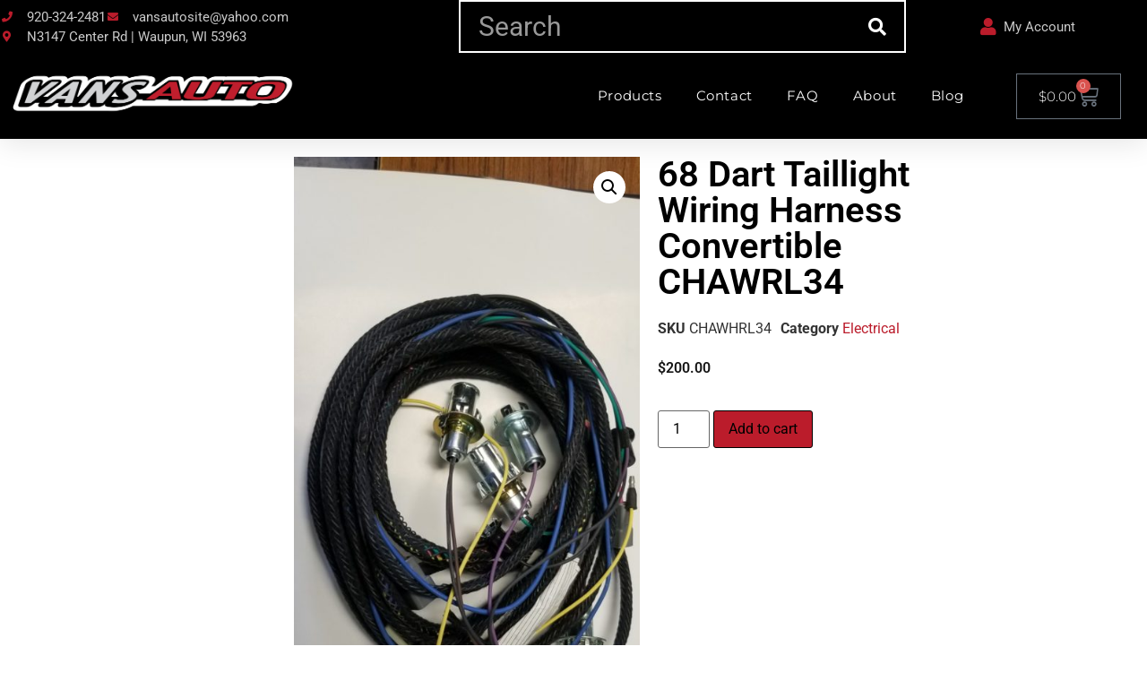

--- FILE ---
content_type: text/css
request_url: https://vansauto.com/wp-content/uploads/elementor/css/post-29506.css?ver=1768491411
body_size: 2525
content:
.elementor-29506 .elementor-element.elementor-element-7bc34091:not(.elementor-motion-effects-element-type-background), .elementor-29506 .elementor-element.elementor-element-7bc34091 > .elementor-motion-effects-container > .elementor-motion-effects-layer{background-color:transparent;background-image:radial-gradient(at center center, var( --e-global-color-secondary ) 0%, var( --e-global-color-primary ) 100%);}.elementor-29506 .elementor-element.elementor-element-7bc34091{transition:background 0.3s, border 0.3s, border-radius 0.3s, box-shadow 0.3s;padding:70px 0px 70px 0px;}.elementor-29506 .elementor-element.elementor-element-7bc34091 > .elementor-background-overlay{transition:background 0.3s, border-radius 0.3s, opacity 0.3s;}.elementor-29506 .elementor-element.elementor-element-5d4a0cbd > .elementor-element-populated{margin:0px 80px 0px 0px;--e-column-margin-right:80px;--e-column-margin-left:0px;}.elementor-widget-theme-site-logo .widget-image-caption{color:var( --e-global-color-text );font-family:var( --e-global-typography-text-font-family ), Sans-serif;font-weight:var( --e-global-typography-text-font-weight );}.elementor-29506 .elementor-element.elementor-element-49e67556 img{width:120px;}.elementor-widget-text-editor{font-family:var( --e-global-typography-text-font-family ), Sans-serif;font-weight:var( --e-global-typography-text-font-weight );color:var( --e-global-color-text );}.elementor-widget-text-editor.elementor-drop-cap-view-stacked .elementor-drop-cap{background-color:var( --e-global-color-primary );}.elementor-widget-text-editor.elementor-drop-cap-view-framed .elementor-drop-cap, .elementor-widget-text-editor.elementor-drop-cap-view-default .elementor-drop-cap{color:var( --e-global-color-primary );border-color:var( --e-global-color-primary );}.elementor-29506 .elementor-element.elementor-element-33678959{font-size:14px;font-weight:300;color:#929292;}.elementor-29506 .elementor-element.elementor-element-5e025f52{--grid-template-columns:repeat(0, auto);--icon-size:15px;--grid-column-gap:10px;--grid-row-gap:0px;}.elementor-29506 .elementor-element.elementor-element-5e025f52 .elementor-widget-container{text-align:center;}.elementor-29506 .elementor-element.elementor-element-5e025f52 > .elementor-widget-container{padding:0px 0px 0px 0px;}.elementor-29506 .elementor-element.elementor-element-5e025f52 .elementor-social-icon{background-color:var( --e-global-color-primary );--icon-padding:0.8em;}.elementor-29506 .elementor-element.elementor-element-5e025f52 .elementor-social-icon i{color:#000000;}.elementor-29506 .elementor-element.elementor-element-5e025f52 .elementor-social-icon svg{fill:#000000;}.elementor-29506 .elementor-element.elementor-element-5e025f52 .elementor-social-icon:hover{background-color:#000000;}.elementor-29506 .elementor-element.elementor-element-5e025f52 .elementor-social-icon:hover i{color:#F29807;}.elementor-29506 .elementor-element.elementor-element-5e025f52 .elementor-social-icon:hover svg{fill:#F29807;}.elementor-bc-flex-widget .elementor-29506 .elementor-element.elementor-element-21adc4c6.elementor-column .elementor-widget-wrap{align-items:flex-start;}.elementor-29506 .elementor-element.elementor-element-21adc4c6.elementor-column.elementor-element[data-element_type="column"] > .elementor-widget-wrap.elementor-element-populated{align-content:flex-start;align-items:flex-start;}.elementor-widget-heading .elementor-heading-title{font-family:var( --e-global-typography-primary-font-family ), Sans-serif;font-weight:var( --e-global-typography-primary-font-weight );color:var( --e-global-color-primary );}.elementor-29506 .elementor-element.elementor-element-42c12bf7{text-align:start;}.elementor-29506 .elementor-element.elementor-element-42c12bf7 .elementor-heading-title{font-size:18px;font-weight:500;color:#ffffff;}.elementor-widget-icon-list .elementor-icon-list-item:not(:last-child):after{border-color:var( --e-global-color-text );}.elementor-widget-icon-list .elementor-icon-list-icon i{color:var( --e-global-color-primary );}.elementor-widget-icon-list .elementor-icon-list-icon svg{fill:var( --e-global-color-primary );}.elementor-widget-icon-list .elementor-icon-list-item > .elementor-icon-list-text, .elementor-widget-icon-list .elementor-icon-list-item > a{font-family:var( --e-global-typography-text-font-family ), Sans-serif;font-weight:var( --e-global-typography-text-font-weight );}.elementor-widget-icon-list .elementor-icon-list-text{color:var( --e-global-color-secondary );}.elementor-29506 .elementor-element.elementor-element-6752b84c .elementor-icon-list-items:not(.elementor-inline-items) .elementor-icon-list-item:not(:last-child){padding-block-end:calc(5px/2);}.elementor-29506 .elementor-element.elementor-element-6752b84c .elementor-icon-list-items:not(.elementor-inline-items) .elementor-icon-list-item:not(:first-child){margin-block-start:calc(5px/2);}.elementor-29506 .elementor-element.elementor-element-6752b84c .elementor-icon-list-items.elementor-inline-items .elementor-icon-list-item{margin-inline:calc(5px/2);}.elementor-29506 .elementor-element.elementor-element-6752b84c .elementor-icon-list-items.elementor-inline-items{margin-inline:calc(-5px/2);}.elementor-29506 .elementor-element.elementor-element-6752b84c .elementor-icon-list-items.elementor-inline-items .elementor-icon-list-item:after{inset-inline-end:calc(-5px/2);}.elementor-29506 .elementor-element.elementor-element-6752b84c .elementor-icon-list-icon i{transition:color 0.3s;}.elementor-29506 .elementor-element.elementor-element-6752b84c .elementor-icon-list-icon svg{transition:fill 0.3s;}.elementor-29506 .elementor-element.elementor-element-6752b84c{--e-icon-list-icon-size:0px;--icon-vertical-offset:0px;}.elementor-29506 .elementor-element.elementor-element-6752b84c .elementor-icon-list-icon{padding-inline-end:0px;}.elementor-29506 .elementor-element.elementor-element-6752b84c .elementor-icon-list-item > .elementor-icon-list-text, .elementor-29506 .elementor-element.elementor-element-6752b84c .elementor-icon-list-item > a{font-size:14px;font-weight:300;}.elementor-29506 .elementor-element.elementor-element-6752b84c .elementor-icon-list-text{color:rgba(255,255,255,0.38);transition:color 0.3s;}.elementor-bc-flex-widget .elementor-29506 .elementor-element.elementor-element-2f12d2d9.elementor-column .elementor-widget-wrap{align-items:flex-start;}.elementor-29506 .elementor-element.elementor-element-2f12d2d9.elementor-column.elementor-element[data-element_type="column"] > .elementor-widget-wrap.elementor-element-populated{align-content:flex-start;align-items:flex-start;}.elementor-29506 .elementor-element.elementor-element-7d443077{text-align:start;}.elementor-29506 .elementor-element.elementor-element-7d443077 .elementor-heading-title{font-size:18px;font-weight:500;color:#ffffff;}.elementor-29506 .elementor-element.elementor-element-3f1983f1 .elementor-icon-list-items:not(.elementor-inline-items) .elementor-icon-list-item:not(:last-child){padding-block-end:calc(5px/2);}.elementor-29506 .elementor-element.elementor-element-3f1983f1 .elementor-icon-list-items:not(.elementor-inline-items) .elementor-icon-list-item:not(:first-child){margin-block-start:calc(5px/2);}.elementor-29506 .elementor-element.elementor-element-3f1983f1 .elementor-icon-list-items.elementor-inline-items .elementor-icon-list-item{margin-inline:calc(5px/2);}.elementor-29506 .elementor-element.elementor-element-3f1983f1 .elementor-icon-list-items.elementor-inline-items{margin-inline:calc(-5px/2);}.elementor-29506 .elementor-element.elementor-element-3f1983f1 .elementor-icon-list-items.elementor-inline-items .elementor-icon-list-item:after{inset-inline-end:calc(-5px/2);}.elementor-29506 .elementor-element.elementor-element-3f1983f1 .elementor-icon-list-icon i{color:#FFFFFF;transition:color 0.3s;}.elementor-29506 .elementor-element.elementor-element-3f1983f1 .elementor-icon-list-icon svg{fill:#FFFFFF;transition:fill 0.3s;}.elementor-29506 .elementor-element.elementor-element-3f1983f1{--e-icon-list-icon-size:0px;--e-icon-list-icon-align:left;--e-icon-list-icon-margin:0 calc(var(--e-icon-list-icon-size, 1em) * 0.25) 0 0;--icon-vertical-offset:0px;}.elementor-29506 .elementor-element.elementor-element-3f1983f1 .elementor-icon-list-icon{padding-inline-end:0px;}.elementor-29506 .elementor-element.elementor-element-3f1983f1 .elementor-icon-list-item > .elementor-icon-list-text, .elementor-29506 .elementor-element.elementor-element-3f1983f1 .elementor-icon-list-item > a{font-size:14px;font-weight:300;}.elementor-29506 .elementor-element.elementor-element-3f1983f1 .elementor-icon-list-text{color:rgba(255,255,255,0.38);transition:color 0.3s;}.elementor-29506 .elementor-element.elementor-element-53086c64 > .elementor-container > .elementor-column > .elementor-widget-wrap{align-content:center;align-items:center;}.elementor-29506 .elementor-element.elementor-element-53086c64:not(.elementor-motion-effects-element-type-background), .elementor-29506 .elementor-element.elementor-element-53086c64 > .elementor-motion-effects-container > .elementor-motion-effects-layer{background-color:#1B1B1B;}.elementor-29506 .elementor-element.elementor-element-53086c64 > .elementor-container{min-height:50px;}.elementor-29506 .elementor-element.elementor-element-53086c64{border-style:solid;border-width:1px 0px 0px 0px;border-color:rgba(255,255,255,0.19);transition:background 0.3s, border 0.3s, border-radius 0.3s, box-shadow 0.3s;}.elementor-29506 .elementor-element.elementor-element-53086c64 > .elementor-background-overlay{transition:background 0.3s, border-radius 0.3s, opacity 0.3s;}.elementor-29506 .elementor-element.elementor-element-3b51c3a8{text-align:center;}.elementor-29506 .elementor-element.elementor-element-3b51c3a8 .elementor-heading-title{font-family:"Roboto", Sans-serif;font-size:15px;font-weight:300;color:#C9C9C9;}.elementor-29506 .elementor-element.elementor-element-4730985:not(.elementor-motion-effects-element-type-background), .elementor-29506 .elementor-element.elementor-element-4730985 > .elementor-motion-effects-container > .elementor-motion-effects-layer{background-color:#222324;}.elementor-29506 .elementor-element.elementor-element-4730985{transition:background 0.3s, border 0.3s, border-radius 0.3s, box-shadow 0.3s;}.elementor-29506 .elementor-element.elementor-element-4730985 > .elementor-background-overlay{transition:background 0.3s, border-radius 0.3s, opacity 0.3s;}.elementor-29506 .elementor-element.elementor-element-afe4ff7 > .elementor-element-populated{border-style:solid;border-color:#F29807;}.elementor-widget-icon.elementor-view-stacked .elementor-icon{background-color:var( --e-global-color-primary );}.elementor-widget-icon.elementor-view-framed .elementor-icon, .elementor-widget-icon.elementor-view-default .elementor-icon{color:var( --e-global-color-primary );border-color:var( --e-global-color-primary );}.elementor-widget-icon.elementor-view-framed .elementor-icon, .elementor-widget-icon.elementor-view-default .elementor-icon svg{fill:var( --e-global-color-primary );}.elementor-29506 .elementor-element.elementor-element-9257aa4 .elementor-icon-wrapper{text-align:center;}.elementor-29506 .elementor-element.elementor-element-9257aa4.elementor-view-stacked .elementor-icon{background-color:#F29807;}.elementor-29506 .elementor-element.elementor-element-9257aa4.elementor-view-framed .elementor-icon, .elementor-29506 .elementor-element.elementor-element-9257aa4.elementor-view-default .elementor-icon{color:#F29807;border-color:#F29807;}.elementor-29506 .elementor-element.elementor-element-9257aa4.elementor-view-framed .elementor-icon, .elementor-29506 .elementor-element.elementor-element-9257aa4.elementor-view-default .elementor-icon svg{fill:#F29807;}.elementor-29506 .elementor-element.elementor-element-9882b69 > .elementor-element-populated{border-style:solid;border-color:#F29807;}.elementor-widget-search-form input[type="search"].elementor-search-form__input{font-family:var( --e-global-typography-text-font-family ), Sans-serif;font-weight:var( --e-global-typography-text-font-weight );}.elementor-widget-search-form .elementor-search-form__input,
					.elementor-widget-search-form .elementor-search-form__icon,
					.elementor-widget-search-form .elementor-lightbox .dialog-lightbox-close-button,
					.elementor-widget-search-form .elementor-lightbox .dialog-lightbox-close-button:hover,
					.elementor-widget-search-form.elementor-search-form--skin-full_screen input[type="search"].elementor-search-form__input{color:var( --e-global-color-text );fill:var( --e-global-color-text );}.elementor-widget-search-form .elementor-search-form__submit{font-family:var( --e-global-typography-text-font-family ), Sans-serif;font-weight:var( --e-global-typography-text-font-weight );background-color:var( --e-global-color-secondary );}.elementor-29506 .elementor-element.elementor-element-5021739 .elementor-search-form{text-align:center;}.elementor-29506 .elementor-element.elementor-element-5021739 .elementor-search-form__toggle{--e-search-form-toggle-size:45px;--e-search-form-toggle-color:#F29807;--e-search-form-toggle-background-color:#02010100;--e-search-form-toggle-icon-size:calc(60em / 100);}.elementor-29506 .elementor-element.elementor-element-5021739.elementor-search-form--skin-full_screen .elementor-search-form__container{background-color:#050505;}.elementor-29506 .elementor-element.elementor-element-5021739 input[type="search"].elementor-search-form__input{font-family:"Roboto", Sans-serif;font-weight:400;}.elementor-29506 .elementor-element.elementor-element-5021739 .elementor-search-form__input,
					.elementor-29506 .elementor-element.elementor-element-5021739 .elementor-search-form__icon,
					.elementor-29506 .elementor-element.elementor-element-5021739 .elementor-lightbox .dialog-lightbox-close-button,
					.elementor-29506 .elementor-element.elementor-element-5021739 .elementor-lightbox .dialog-lightbox-close-button:hover,
					.elementor-29506 .elementor-element.elementor-element-5021739.elementor-search-form--skin-full_screen input[type="search"].elementor-search-form__input{color:#EFE9E9;fill:#EFE9E9;}.elementor-29506 .elementor-element.elementor-element-5021739:not(.elementor-search-form--skin-full_screen) .elementor-search-form__container{border-color:#FF6900;border-radius:3px;}.elementor-29506 .elementor-element.elementor-element-5021739.elementor-search-form--skin-full_screen input[type="search"].elementor-search-form__input{border-color:#FF6900;border-radius:3px;}.elementor-widget-woocommerce-menu-cart .elementor-menu-cart__toggle .elementor-button{font-family:var( --e-global-typography-primary-font-family ), Sans-serif;font-weight:var( --e-global-typography-primary-font-weight );}.elementor-widget-woocommerce-menu-cart .elementor-menu-cart__product-name a{font-family:var( --e-global-typography-primary-font-family ), Sans-serif;font-weight:var( --e-global-typography-primary-font-weight );}.elementor-widget-woocommerce-menu-cart .elementor-menu-cart__product-price{font-family:var( --e-global-typography-primary-font-family ), Sans-serif;font-weight:var( --e-global-typography-primary-font-weight );}.elementor-widget-woocommerce-menu-cart .elementor-menu-cart__footer-buttons .elementor-button{font-family:var( --e-global-typography-primary-font-family ), Sans-serif;font-weight:var( --e-global-typography-primary-font-weight );}.elementor-widget-woocommerce-menu-cart .elementor-menu-cart__footer-buttons a.elementor-button--view-cart{font-family:var( --e-global-typography-primary-font-family ), Sans-serif;font-weight:var( --e-global-typography-primary-font-weight );}.elementor-widget-woocommerce-menu-cart .elementor-menu-cart__footer-buttons a.elementor-button--checkout{font-family:var( --e-global-typography-primary-font-family ), Sans-serif;font-weight:var( --e-global-typography-primary-font-weight );}.elementor-widget-woocommerce-menu-cart .woocommerce-mini-cart__empty-message{font-family:var( --e-global-typography-primary-font-family ), Sans-serif;font-weight:var( --e-global-typography-primary-font-weight );}.elementor-29506 .elementor-element.elementor-element-44a2244{--main-alignment:center;--divider-style:solid;--subtotal-divider-style:solid;--elementor-remove-from-cart-button:none;--remove-from-cart-button:block;--toggle-button-icon-color:#F29807;--toggle-button-border-color:#02010100;--toggle-icon-size:35px;--cart-border-style:none;--cart-footer-layout:1fr 1fr;--products-max-height-sidecart:calc(100vh - 240px);--products-max-height-minicart:calc(100vh - 385px);}.elementor-29506 .elementor-element.elementor-element-44a2244 .widget_shopping_cart_content{--subtotal-divider-left-width:0;--subtotal-divider-right-width:0;}.elementor-theme-builder-content-area{height:400px;}.elementor-location-header:before, .elementor-location-footer:before{content:"";display:table;clear:both;}@media(max-width:1024px) and (min-width:768px){.elementor-29506 .elementor-element.elementor-element-5d4a0cbd{width:35%;}.elementor-29506 .elementor-element.elementor-element-21adc4c6{width:20%;}.elementor-29506 .elementor-element.elementor-element-2f12d2d9{width:20%;}}@media(max-width:1024px){.elementor-29506 .elementor-element.elementor-element-7bc34091{padding:50px 20px 50px 20px;}.elementor-29506 .elementor-element.elementor-element-5d4a0cbd > .elementor-element-populated{margin:0% 15% 0% 0%;--e-column-margin-right:15%;--e-column-margin-left:0%;}.elementor-29506 .elementor-element.elementor-element-5e025f52{--icon-size:10px;}.elementor-29506 .elementor-element.elementor-element-6752b84c .elementor-icon-list-item > .elementor-icon-list-text, .elementor-29506 .elementor-element.elementor-element-6752b84c .elementor-icon-list-item > a{font-size:13px;}.elementor-29506 .elementor-element.elementor-element-3f1983f1 .elementor-icon-list-item > .elementor-icon-list-text, .elementor-29506 .elementor-element.elementor-element-3f1983f1 .elementor-icon-list-item > a{font-size:13px;}.elementor-29506 .elementor-element.elementor-element-53086c64{padding:10px 20px 10px 20px;}}@media(max-width:767px){.elementor-29506 .elementor-element.elementor-element-7bc34091{padding:35px 20px 35px 20px;}.elementor-29506 .elementor-element.elementor-element-5d4a0cbd > .elementor-element-populated{margin:0px 0px 50px 0px;--e-column-margin-right:0px;--e-column-margin-left:0px;padding:0px 0px 0px 0px;}.elementor-29506 .elementor-element.elementor-element-49e67556 img{width:70px;}.elementor-29506 .elementor-element.elementor-element-33678959{text-align:start;}.elementor-29506 .elementor-element.elementor-element-5e025f52 .elementor-widget-container{text-align:left;}.elementor-29506 .elementor-element.elementor-element-21adc4c6{width:33%;}.elementor-29506 .elementor-element.elementor-element-21adc4c6 > .elementor-element-populated{padding:0px 0px 0px 0px;}.elementor-29506 .elementor-element.elementor-element-42c12bf7{text-align:start;}.elementor-29506 .elementor-element.elementor-element-6752b84c .elementor-icon-list-item > .elementor-icon-list-text, .elementor-29506 .elementor-element.elementor-element-6752b84c .elementor-icon-list-item > a{font-size:13px;}.elementor-29506 .elementor-element.elementor-element-2f12d2d9{width:33%;}.elementor-29506 .elementor-element.elementor-element-2f12d2d9 > .elementor-element-populated{padding:0px 0px 0px 0px;}.elementor-29506 .elementor-element.elementor-element-7d443077{text-align:start;}.elementor-29506 .elementor-element.elementor-element-3f1983f1 .elementor-icon-list-item > .elementor-icon-list-text, .elementor-29506 .elementor-element.elementor-element-3f1983f1 .elementor-icon-list-item > a{font-size:13px;}.elementor-29506 .elementor-element.elementor-element-53086c64{padding:30px 20px 20px 20px;}.elementor-29506 .elementor-element.elementor-element-315ae64c > .elementor-element-populated{margin:0px 0px 0px 0px;--e-column-margin-right:0px;--e-column-margin-left:0px;padding:0px 0px 0px 0px;}.elementor-29506 .elementor-element.elementor-element-3b51c3a8{text-align:center;}.elementor-29506 .elementor-element.elementor-element-4730985, .elementor-29506 .elementor-element.elementor-element-4730985 > .elementor-background-overlay{border-radius:0px 0px 0px 0px;}.elementor-29506 .elementor-element.elementor-element-afe4ff7{width:33%;}.elementor-bc-flex-widget .elementor-29506 .elementor-element.elementor-element-afe4ff7.elementor-column .elementor-widget-wrap{align-items:center;}.elementor-29506 .elementor-element.elementor-element-afe4ff7.elementor-column.elementor-element[data-element_type="column"] > .elementor-widget-wrap.elementor-element-populated{align-content:center;align-items:center;}.elementor-29506 .elementor-element.elementor-element-afe4ff7 > .elementor-element-populated{border-width:0px 1px 0px 0px;}.elementor-29506 .elementor-element.elementor-element-9257aa4 .elementor-icon-wrapper{text-align:center;}.elementor-29506 .elementor-element.elementor-element-9257aa4 .elementor-icon{font-size:35px;}.elementor-29506 .elementor-element.elementor-element-9257aa4 .elementor-icon svg{height:35px;}.elementor-29506 .elementor-element.elementor-element-9882b69{width:33%;}.elementor-bc-flex-widget .elementor-29506 .elementor-element.elementor-element-9882b69.elementor-column .elementor-widget-wrap{align-items:center;}.elementor-29506 .elementor-element.elementor-element-9882b69.elementor-column.elementor-element[data-element_type="column"] > .elementor-widget-wrap.elementor-element-populated{align-content:center;align-items:center;}.elementor-29506 .elementor-element.elementor-element-9882b69 > .elementor-element-populated{border-width:0px 1px 0px 0px;}.elementor-29506 .elementor-element.elementor-element-2d07386{width:33%;}.elementor-bc-flex-widget .elementor-29506 .elementor-element.elementor-element-2d07386.elementor-column .elementor-widget-wrap{align-items:center;}.elementor-29506 .elementor-element.elementor-element-2d07386.elementor-column.elementor-element[data-element_type="column"] > .elementor-widget-wrap.elementor-element-populated{align-content:center;align-items:center;}.elementor-29506 .elementor-element.elementor-element-44a2244{--toggle-icon-padding:0px 0px 0px 0px;}}